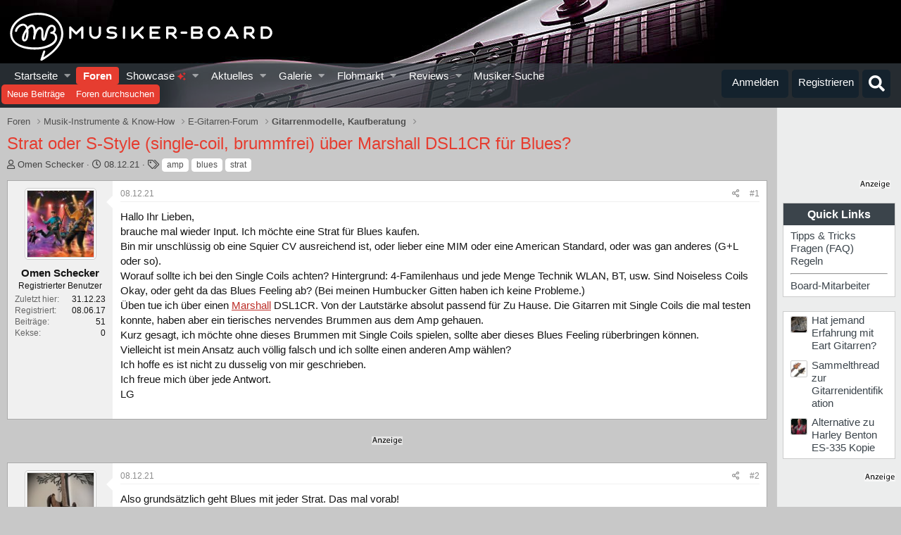

--- FILE ---
content_type: text/html; charset=utf-8
request_url: https://www.google.com/recaptcha/api2/aframe
body_size: 184
content:
<!DOCTYPE HTML><html><head><meta http-equiv="content-type" content="text/html; charset=UTF-8"></head><body><script nonce="YsiW8pZXiK1ZVfHtmIU_9g">/** Anti-fraud and anti-abuse applications only. See google.com/recaptcha */ try{var clients={'sodar':'https://pagead2.googlesyndication.com/pagead/sodar?'};window.addEventListener("message",function(a){try{if(a.source===window.parent){var b=JSON.parse(a.data);var c=clients[b['id']];if(c){var d=document.createElement('img');d.src=c+b['params']+'&rc='+(localStorage.getItem("rc::a")?sessionStorage.getItem("rc::b"):"");window.document.body.appendChild(d);sessionStorage.setItem("rc::e",parseInt(sessionStorage.getItem("rc::e")||0)+1);localStorage.setItem("rc::h",'1769103597603');}}}catch(b){}});window.parent.postMessage("_grecaptcha_ready", "*");}catch(b){}</script></body></html>